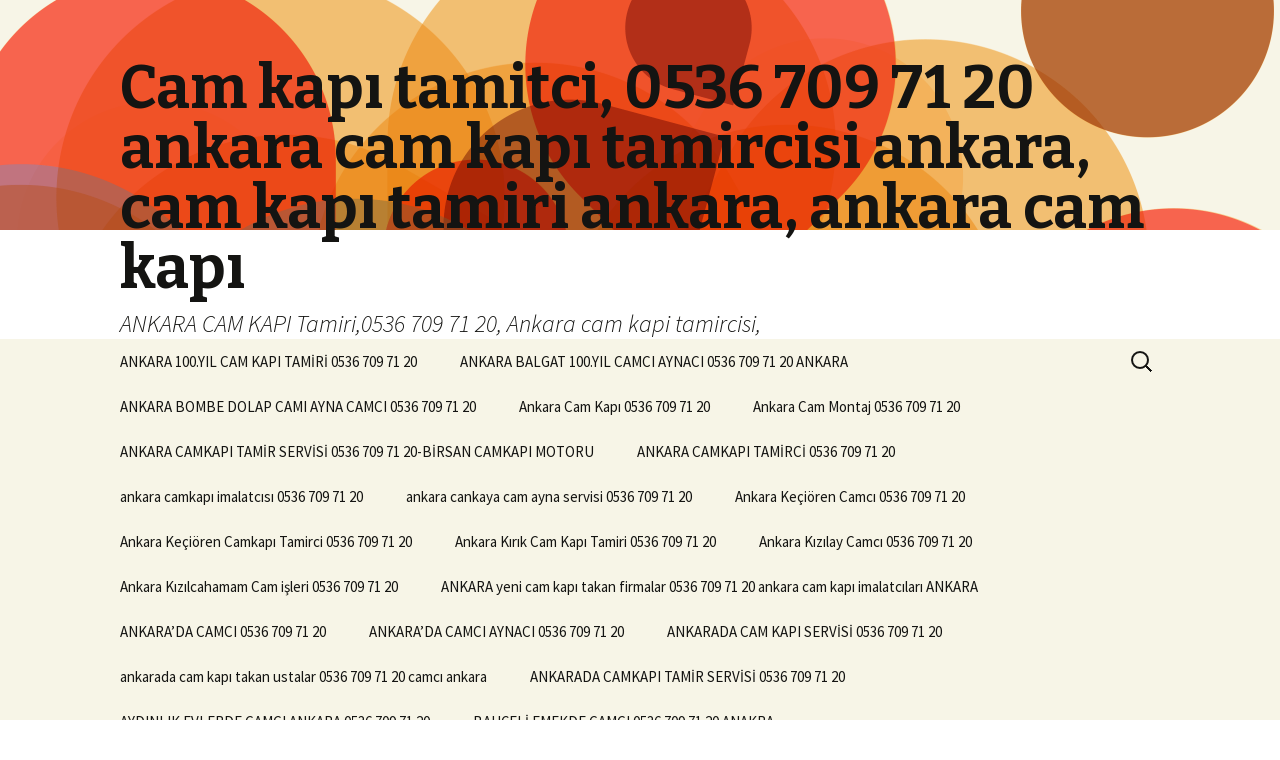

--- FILE ---
content_type: text/html; charset=UTF-8
request_url: https://www.camkapitamirci.com/2019/06/
body_size: 9147
content:
<!DOCTYPE html>
<!--[if IE 7]>
<html class="ie ie7" lang="tr">
<![endif]-->
<!--[if IE 8]>
<html class="ie ie8" lang="tr">
<![endif]-->
<!--[if !(IE 7) & !(IE 8)]><!-->
<html lang="tr">
<!--<![endif]-->
<head>
	<meta charset="UTF-8">
	<meta name="viewport" content="width=device-width">
	<title>2019  HaziranCam kapı tamitci, 0536 709 71 20 ankara cam kapı tamircisi ankara, cam kapı tamiri ankara, ankara cam kapı | Cam kapı tamitci, 0536 709 71 20 ankara cam kapı tamircisi ankara, cam kapı tamiri ankara, ankara cam kapı</title>
	<link rel="profile" href="http://gmpg.org/xfn/11">
	<link rel="pingback" href="https://www.camkapitamirci.com/xmlrpc.php">
	<!--[if lt IE 9]>
	<script src="https://www.camkapitamirci.com/wp-content/themes/twentythirteen/js/html5.js"></script>
	<![endif]-->
	          <script>
            (function(d){
              var js, id = 'powr-js', ref = d.getElementsByTagName('script')[0];
              if (d.getElementById(id)) {return;}
              js = d.createElement('script'); js.id = id; js.async = true;
              js.src = '//www.powr.io/powr.js';
              js.setAttribute('powr-token','ulyiTM1uRJ1430148552');
              js.setAttribute('external-type','wordpress');
              ref.parentNode.insertBefore(js, ref);
            }(document));
          </script>
          
<!-- All in One SEO Pack 2.2.5.1 by Michael Torbert of Semper Fi Web Design[288,418] -->
<meta name="robots" content="noindex,follow" />

<link rel="canonical" href="https://www.camkapitamirci.com/2019/06/" />
<!-- /all in one seo pack -->
<link rel='dns-prefetch' href='//fonts.googleapis.com' />
<link rel='dns-prefetch' href='//s.w.org' />
<link rel="alternate" type="application/rss+xml" title="Cam kapı tamitci, 0536 709 71 20 ankara cam kapı tamircisi ankara, cam kapı tamiri ankara, ankara cam kapı &raquo; beslemesi" href="https://www.camkapitamirci.com/feed/" />
<link rel="alternate" type="application/rss+xml" title="Cam kapı tamitci, 0536 709 71 20 ankara cam kapı tamircisi ankara, cam kapı tamiri ankara, ankara cam kapı &raquo; yorum beslemesi" href="https://www.camkapitamirci.com/comments/feed/" />
		<script type="text/javascript">
			window._wpemojiSettings = {"baseUrl":"https:\/\/s.w.org\/images\/core\/emoji\/12.0.0-1\/72x72\/","ext":".png","svgUrl":"https:\/\/s.w.org\/images\/core\/emoji\/12.0.0-1\/svg\/","svgExt":".svg","source":{"concatemoji":"https:\/\/www.camkapitamirci.com\/wp-includes\/js\/wp-emoji-release.min.js?ver=5.4.18"}};
			/*! This file is auto-generated */
			!function(e,a,t){var n,r,o,i=a.createElement("canvas"),p=i.getContext&&i.getContext("2d");function s(e,t){var a=String.fromCharCode;p.clearRect(0,0,i.width,i.height),p.fillText(a.apply(this,e),0,0);e=i.toDataURL();return p.clearRect(0,0,i.width,i.height),p.fillText(a.apply(this,t),0,0),e===i.toDataURL()}function c(e){var t=a.createElement("script");t.src=e,t.defer=t.type="text/javascript",a.getElementsByTagName("head")[0].appendChild(t)}for(o=Array("flag","emoji"),t.supports={everything:!0,everythingExceptFlag:!0},r=0;r<o.length;r++)t.supports[o[r]]=function(e){if(!p||!p.fillText)return!1;switch(p.textBaseline="top",p.font="600 32px Arial",e){case"flag":return s([127987,65039,8205,9895,65039],[127987,65039,8203,9895,65039])?!1:!s([55356,56826,55356,56819],[55356,56826,8203,55356,56819])&&!s([55356,57332,56128,56423,56128,56418,56128,56421,56128,56430,56128,56423,56128,56447],[55356,57332,8203,56128,56423,8203,56128,56418,8203,56128,56421,8203,56128,56430,8203,56128,56423,8203,56128,56447]);case"emoji":return!s([55357,56424,55356,57342,8205,55358,56605,8205,55357,56424,55356,57340],[55357,56424,55356,57342,8203,55358,56605,8203,55357,56424,55356,57340])}return!1}(o[r]),t.supports.everything=t.supports.everything&&t.supports[o[r]],"flag"!==o[r]&&(t.supports.everythingExceptFlag=t.supports.everythingExceptFlag&&t.supports[o[r]]);t.supports.everythingExceptFlag=t.supports.everythingExceptFlag&&!t.supports.flag,t.DOMReady=!1,t.readyCallback=function(){t.DOMReady=!0},t.supports.everything||(n=function(){t.readyCallback()},a.addEventListener?(a.addEventListener("DOMContentLoaded",n,!1),e.addEventListener("load",n,!1)):(e.attachEvent("onload",n),a.attachEvent("onreadystatechange",function(){"complete"===a.readyState&&t.readyCallback()})),(n=t.source||{}).concatemoji?c(n.concatemoji):n.wpemoji&&n.twemoji&&(c(n.twemoji),c(n.wpemoji)))}(window,document,window._wpemojiSettings);
		</script>
		<style type="text/css">
img.wp-smiley,
img.emoji {
	display: inline !important;
	border: none !important;
	box-shadow: none !important;
	height: 1em !important;
	width: 1em !important;
	margin: 0 .07em !important;
	vertical-align: -0.1em !important;
	background: none !important;
	padding: 0 !important;
}
</style>
	<link rel='stylesheet' id='wp-block-library-css'  href='https://www.camkapitamirci.com/wp-includes/css/dist/block-library/style.min.css?ver=5.4.18' type='text/css' media='all' />
<link rel='stylesheet' id='twentythirteen-fonts-css'  href='//fonts.googleapis.com/css?family=Source+Sans+Pro%3A300%2C400%2C700%2C300italic%2C400italic%2C700italic%7CBitter%3A400%2C700&#038;subset=latin%2Clatin-ext' type='text/css' media='all' />
<link rel='stylesheet' id='genericons-css'  href='https://www.camkapitamirci.com/wp-content/themes/twentythirteen/genericons/genericons.css?ver=3.03' type='text/css' media='all' />
<link rel='stylesheet' id='twentythirteen-style-css'  href='https://www.camkapitamirci.com/wp-content/themes/twentythirteen/style.css?ver=2013-07-18' type='text/css' media='all' />
<!--[if lt IE 9]>
<link rel='stylesheet' id='twentythirteen-ie-css'  href='https://www.camkapitamirci.com/wp-content/themes/twentythirteen/css/ie.css?ver=2013-07-18' type='text/css' media='all' />
<![endif]-->
<script type='text/javascript' src='https://www.camkapitamirci.com/wp-includes/js/jquery/jquery.js?ver=1.12.4-wp'></script>
<script type='text/javascript' src='https://www.camkapitamirci.com/wp-includes/js/jquery/jquery-migrate.min.js?ver=1.4.1'></script>
<link rel='https://api.w.org/' href='https://www.camkapitamirci.com/wp-json/' />
<link rel="EditURI" type="application/rsd+xml" title="RSD" href="https://www.camkapitamirci.com/xmlrpc.php?rsd" />
<link rel="wlwmanifest" type="application/wlwmanifest+xml" href="https://www.camkapitamirci.com/wp-includes/wlwmanifest.xml" /> 
<meta name="generator" content="WordPress 5.4.18" />

<!-- Call Now Button 0.3.3 by Jerry Rietveld (callnowbutton.com) -->
<style>#callnowbutton {display:none;} @media screen and (max-width:650px){#callnowbutton {display:block; position:fixed; text-decoration:none; z-index:2147483647;width:100%;left:0;bottom:0;height:60px;border-top:1px solid #2dc62d; border-bottom:1px solid #006700;text-shadow: 0 1px #006700; text-align:center;color:#fff; font-weight:600; font-size:120%;  overflow: hidden;padding-right:27px;background:#009900;display: flex; justify-content: center; align-items: center;}body {padding-bottom:60px;}}</style>
<style type="text/css">.recentcomments a{display:inline !important;padding:0 !important;margin:0 !important;}</style>	<style type="text/css" id="twentythirteen-header-css">
			.site-header {
			background: url(https://www.camkapitamirci.com/wp-content/themes/twentythirteen/images/headers/circle.png) no-repeat scroll top;
			background-size: 1600px auto;
		}
		@media (max-width: 767px) {
			.site-header {
				background-size: 768px auto;
			}
		}
		@media (max-width: 359px) {
			.site-header {
				background-size: 360px auto;
			}
		}
		</style>
	<link rel="icon" href="https://www.camkapitamirci.com/wp-content/uploads/2016/06/cropped-profil-kasa-içinde-cam-kapı-0505-664-33-51-32x32.jpg" sizes="32x32" />
<link rel="icon" href="https://www.camkapitamirci.com/wp-content/uploads/2016/06/cropped-profil-kasa-içinde-cam-kapı-0505-664-33-51-192x192.jpg" sizes="192x192" />
<link rel="apple-touch-icon" href="https://www.camkapitamirci.com/wp-content/uploads/2016/06/cropped-profil-kasa-içinde-cam-kapı-0505-664-33-51-180x180.jpg" />
<meta name="msapplication-TileImage" content="https://www.camkapitamirci.com/wp-content/uploads/2016/06/cropped-profil-kasa-içinde-cam-kapı-0505-664-33-51-270x270.jpg" />
</head>

<body class="archive date single-author">
	<div id="page" class="hfeed site">
		<header id="masthead" class="site-header" role="banner">
			<a class="home-link" href="https://www.camkapitamirci.com/" title="Cam kapı tamitci, 0536 709 71 20 ankara cam kapı tamircisi ankara, cam kapı tamiri ankara, ankara cam kapı" rel="home">
				<h1 class="site-title">Cam kapı tamitci, 0536 709 71 20 ankara cam kapı tamircisi ankara, cam kapı tamiri ankara, ankara cam kapı</h1>
				<h2 class="site-description">ANKARA CAM KAPI Tamiri,0536 709 71 20, Ankara cam kapi tamircisi,</h2>
			</a>

			<div id="navbar" class="navbar">
				<nav id="site-navigation" class="navigation main-navigation" role="navigation">
					<button class="menu-toggle">Menü</button>
					<a class="screen-reader-text skip-link" href="#content" title="İçeriğe geç">İçeriğe geç</a>
					<div class="nav-menu"><ul>
<li class="page_item page-item-552"><a href="https://www.camkapitamirci.com/100-yil-cam-kapi-tamiri-0536-709-71-20/">ANKARA 100.YIL CAM KAPI TAMİRİ 0536 709 71 20</a></li>
<li class="page_item page-item-190"><a href="https://www.camkapitamirci.com/balgat-100-yil-camci-0536-709-71-20-ankara/">ANKARA BALGAT 100.YIL CAMCI AYNACI 0536 709 71 20 ANKARA</a></li>
<li class="page_item page-item-230"><a href="https://www.camkapitamirci.com/aydinlik-evlerde-camci-0536-709-71-20/">ANKARA BOMBE DOLAP CAMI AYNA CAMCI 0536 709 71 20</a></li>
<li class="page_item page-item-2148"><a href="https://www.camkapitamirci.com/ankara-cam-kapi-0536-709-71-20/">Ankara Cam Kapı 0536 709 71 20</a></li>
<li class="page_item page-item-2176"><a href="https://www.camkapitamirci.com/ankara-cam-montaj-0536-709-71-20/">Ankara Cam Montaj 0536 709 71 20</a></li>
<li class="page_item page-item-178"><a href="https://www.camkapitamirci.com/ankara-camkapi-tamir-servisi-0536-709-71-20/">ANKARA CAMKAPI TAMİR SERVİSİ 0536 709 71 20-BİRSAN CAMKAPI MOTORU</a></li>
<li class="page_item page-item-2190"><a href="https://www.camkapitamirci.com/ankara-camkapi-tamirci-0536-709-71-20/">ANKARA CAMKAPI TAMİRCİ 0536 709 71 20</a></li>
<li class="page_item page-item-2230"><a href="https://www.camkapitamirci.com/ankara-camkapi-imalatcisi-0536-709-71-20/">ankara camkapı imalatcısı 0536 709 71 20</a></li>
<li class="page_item page-item-1343"><a href="https://www.camkapitamirci.com/ankara-cankaya-cam-ayna-servisi-0536-709-71-20/">ankara cankaya cam ayna servisi 0536 709 71 20</a></li>
<li class="page_item page-item-2115"><a href="https://www.camkapitamirci.com/ankara-kecioren-camci-0536-709-71-20/">Ankara Keçiören Camcı 0536 709 71 20</a></li>
<li class="page_item page-item-2153"><a href="https://www.camkapitamirci.com/ankara-kecioren-camkapi-tamirci-0536-709-71-20/">Ankara Keçiören Camkapı Tamirci 0536 709 71 20</a></li>
<li class="page_item page-item-2205"><a href="https://www.camkapitamirci.com/ankara-kirik-cam-kapi-tamiri-0536-709-71-20/">Ankara Kırık Cam Kapı Tamiri 0536 709 71 20</a></li>
<li class="page_item page-item-2107"><a href="https://www.camkapitamirci.com/ankara-kizilay-camci-0536-709-71-20/">Ankara Kızılay Camcı 0536 709 71 20</a></li>
<li class="page_item page-item-2186"><a href="https://www.camkapitamirci.com/ankara-kizilcahamam-cam-isleri-0536-709-71-20/">Ankara Kızılcahamam Cam işleri 0536 709 71 20</a></li>
<li class="page_item page-item-298"><a href="https://www.camkapitamirci.com/yeni-cam-kapi-takan-firmalar-0536-709-71-20-ankara-cam-kapi-imalatcilari/">ANKARA yeni cam kapı takan firmalar 0536 709 71 20 ankara cam kapı imalatcıları ANKARA</a></li>
<li class="page_item page-item-520"><a href="https://www.camkapitamirci.com/ankarada-camci-0536-709-71-20/">ANKARA&#8217;DA CAMCI 0536 709 71 20</a></li>
<li class="page_item page-item-2171"><a href="https://www.camkapitamirci.com/ankarada-camci-aynaci-0536-709-71-20/">ANKARA’DA CAMCI AYNACI 0536 709 71 20</a></li>
<li class="page_item page-item-69"><a href="https://www.camkapitamirci.com/ankara-camci/">ANKARADA CAM KAPI SERVİSİ 0536 709 71 20</a></li>
<li class="page_item page-item-302"><a href="https://www.camkapitamirci.com/ankarada-cam-kapi-takan-ustalar-0536-709-71-20-camci-ankara/">ankarada cam kapı takan ustalar 0536 709 71 20 camcı ankara</a></li>
<li class="page_item page-item-2195"><a href="https://www.camkapitamirci.com/ankarada-camkapi-tamir-servisi-0536-709-71-20/">ANKARADA CAMKAPI TAMİR SERVİSİ 0536 709 71 20</a></li>
<li class="page_item page-item-885"><a href="https://www.camkapitamirci.com/aydinlik-evlerde-camci-ankara-0536-709-71-20/">AYDINLIK EVLERDE CAMCI  ANKARA 0536 709 71 20</a></li>
<li class="page_item page-item-196"><a href="https://www.camkapitamirci.com/bahceli-emekde-camci-0536-709-71-20-anakra/">BAHÇELİ EMEKDE CAMCI 0536 709 71 20 ANAKRA</a></li>
<li class="page_item page-item-194"><a href="https://www.camkapitamirci.com/bahceli-evlerde-camci-aynaci-0536-709-71-20/">BAHÇELİ EVLER CAMCI AYNACI 0536 709 71 20 EMEK CAMCI ANKARA</a></li>
<li class="page_item page-item-2097"><a href="https://www.camkapitamirci.com/bahcelievlerde-camci-camkapi-0536-709-71-20/">BAHÇELİEVLERDE CAMCI &#038; Camkapı 0536 709 71 20</a></li>
<li class="page_item page-item-567"><a href="https://www.camkapitamirci.com/bahcelievlerde-dogal-gaz-deligi-0536-709-71-20/">Bahçelievlerde Doğal Gaz Deliği 0536 709 71 20</a></li>
<li class="page_item page-item-2014"><a href="https://www.camkapitamirci.com/balgatda-camci-aynaci-0536-709-71-20-ankara-servisi/">BALGATDA CAMCI AYNACI 0536 709 71 20 ANKARA SERVİSİ</a></li>
<li class="page_item page-item-48"><a href="https://www.camkapitamirci.com/batikent-camci-0505-664-33-51/">BATIKENTDE CAMCI AYNACI SERVİSİ 0536 709 71 20</a></li>
<li class="page_item page-item-158"><a href="https://www.camkapitamirci.com/batikentde-kardelende-camci-servisi-0536-709-7120/">BATIKENTDE KARDELENDE CAMCI SERVİSİ 0536 709 7120</a></li>
<li class="page_item page-item-2102"><a href="https://www.camkapitamirci.com/cam-kapi-motoru-degisimi-0536-709-71-20/">CAM KAPI MOTORU DEĞİŞİMİ 0536 709 71 20</a></li>
<li class="page_item page-item-2140"><a href="https://www.camkapitamirci.com/cam-kapi-onarim-0536-709-71-20/">CAM KAPI ONARIM 0536 709 71 20</a></li>
<li class="page_item page-item-2069"><a href="https://www.camkapitamirci.com/cam-kapi-servisi-anakra-0536-709-71-20/">CAM KAPI SERVİSİ ANAKRA 0536 709 71 20</a></li>
<li class="page_item page-item-246"><a href="https://www.camkapitamirci.com/cam-kapi-tamir-pursaklar-0536-709-71-20/">CAM KAPI SERVİSİ ANKARA 0536 709 71 20</a></li>
<li class="page_item page-item-2089"><a href="https://www.camkapitamirci.com/cam-kapi-servisi-kizilay-0536-709-71-20-ankara/">CAM KAPİ SERVİSİ KIZILAY 0536 709 71 20 ANKARA</a></li>
<li class="page_item page-item-161"><a href="https://www.camkapitamirci.com/cam-kapi-tamir-0536-709-71-20/">cam kapi tamir 0536 709 71 20</a></li>
<li class="page_item page-item-176"><a href="https://www.camkapitamirci.com/cam-kapi-tamir-0536-709-71-20-2/">CAM KAPİ TAMİR 0536 709 71 20 ANKARA CAM AYNA SETVİSİ</a></li>
<li class="page_item page-item-2119"><a href="https://www.camkapitamirci.com/cam-kapi-tamiri-ankara0536-709-71-20/">CAM KAPI Tamiri Ankara,0536 709 71 20</a></li>
<li class="page_item page-item-2199"><a href="https://www.camkapitamirci.com/cam-kapi-ayarlama-0536-709-71-20/">Cam Kapı Ayarlama 0536 709 71 20</a></li>
<li class="page_item page-item-530"><a href="https://www.camkapitamirci.com/cam-kapi-balgat-0536-709-71-20/">Cam Kapı Balgat 0536 709 71 20</a></li>
<li class="page_item page-item-308"><a href="https://www.camkapitamirci.com/cam-kapi-imalat-montaji-0536-709-71-20-ankarada-cam-kapi-montajcilari/">cam kapı imalat montajı 0536 709 71 20 ankarada cam kapı montajcıları</a></li>
<li class="page_item page-item-277"><a href="https://www.camkapitamirci.com/cam-kapi-imalatcisi-0536-709-71-20-ankara-2/">cam kapı imalatcisi 0536 709 71 20 ankara</a></li>
<li class="page_item page-item-300"><a href="https://www.camkapitamirci.com/cam-kapi-imalatcilari-0536-709-71-20-ankarada-cam-kapi-montajcisi/">cam kapı imalatçıları 0536 709 71 20 ankarada cam kapı montajcısı</a></li>
<li class="page_item page-item-2073"><a href="https://www.camkapitamirci.com/cam-kapi-imalatcisi-0536-709-71-20-ankara/">Cam Kapı İmalatçısı 0536 709 71 20 Ankara</a></li>
<li class="page_item page-item-268"><a href="https://www.camkapitamirci.com/cam-kapi-imalati-0536-709-71-20-ankara/">cam kapı imalatı 0536 709 71 20 ankara</a></li>
<li class="page_item page-item-2162"><a href="https://www.camkapitamirci.com/cam-kapi-imalati-ankara-0536-709-71-20/">Cam kapı imalatı Ankara 0536 709 71 20</a></li>
<li class="page_item page-item-306"><a href="https://www.camkapitamirci.com/cam-kapi-montajcilari-0536-709-71-20-ankara/">cam kapı montajcıları 0536 709 71 20 ankara</a></li>
<li class="page_item page-item-2111"><a href="https://www.camkapitamirci.com/cam-kapi-servisi-0536-709-71-20-ankara-cankaya/">Cam Kapı Servisi 0536 709 71 20 Ankara Çankaya</a></li>
<li class="page_item page-item-2123"><a href="https://www.camkapitamirci.com/cam-kapi-tamirci-0536-709-71-20-ankara-bahcelievler/">Cam Kapı Tamirci 0536 709 71 20 Ankara Bahcelievler</a></li>
<li class="page_item page-item-2093"><a href="https://www.camkapitamirci.com/cam-kapi-tamirci-ankara-0536-709-71-20-2/">Cam Kapı Tamirci Ankara 0536 709 71 20</a></li>
<li class="page_item page-item-2182"><a href="https://www.camkapitamirci.com/cam-kapi-tamirci-ankara-0536-709-71-20/">Cam kapı tamirci ANKARA 0536 709 71 20</a></li>
<li class="page_item page-item-2209"><a href="https://www.camkapitamirci.com/cam-kapi-tamiri-ankara-0536-709-71-20-cam-kapi-tamiri-cankaya/">Cam Kapı Tamiri Ankara 0536 709 71 20, Cam Kapı Tamiri Çankaya</a></li>
<li class="page_item page-item-528"><a href="https://www.camkapitamirci.com/cam-kapi-umitkoy-0536-709-71-20/">Cam Kapı Ümitköy 0536 709 71 20</a></li>
<li class="page_item page-item-275"><a href="https://www.camkapitamirci.com/cam-kapi-yapan-camci-0536-709-71-20-ankara-cam-kapi-imalatcisi/">cam kapı yapan camcı 0536 709 71 20 ankara cam kapı imalatcısı</a></li>
<li class="page_item page-item-97"><a href="https://www.camkapitamirci.com/camkapiservismontaj05367097120/" title="CAM,KAPI,SERVİS,MONTAJ,05367097120 ANKARA">CAM,KAPI,SERVİS,MONTAJ 05367097120</a></li>
<li class="page_item page-item-99"><a href="https://www.camkapitamirci.com/camkapiservismontaj0536-709-71-20-ankara/">CAM,KAPI,SERVİS,MONTAJ,0536 709 71 20  ANKARA</a></li>
<li class="page_item page-item-481"><a href="https://www.camkapitamirci.com/balkon-cami-dogalgaz-deligi-0536-709-71-20/">CAMCI ANKARA 0536 709 71 20 AYNA CAM SERVİSİ</a></li>
<li class="page_item page-item-180"><a href="https://www.camkapitamirci.com/camci-aynaci-ankara-0539-709-71-20/">CAMCI AYNACI CAMKAPI ANKARA 0539 709 71 20</a></li>
<li class="page_item page-item-2054"><a href="https://www.camkapitamirci.com/camci-aynaci-0536-709-71-20/">Camcı Aynacı 0536 709 71 20</a></li>
<li class="page_item page-item-499"><a href="https://www.camkapitamirci.com/camci-kecioren-aktepe-0536-709-71-20/">Camcı Keçiören Aktepe 0536 709 71 20</a></li>
<li class="page_item page-item-501"><a href="https://www.camkapitamirci.com/camci-ostim-batikent-ankara-0536-709-71-20/">Camcı Ostim Batıkent Ankara 0536 709 71 20</a></li>
<li class="page_item page-item-312"><a href="https://www.camkapitamirci.com/camdan-buvar-bolmeleri-0536-709-71-20-ankara/">camdan buvar bölmeleri 0536 709 71 20 ankara</a></li>
<li class="page_item page-item-314"><a href="https://www.camkapitamirci.com/camdan-buvar-yapan-firmalar-0536-709-71-20-ankara-camci/">camdan buvar yapan firmalar 0536 709 71 20 ankara camcı</a></li>
<li class="page_item page-item-238"><a href="https://www.camkapitamirci.com/aydinlikda-camci-0536-709-71-20-ankara-cam-servisi/">CAMKAPI CAMCI 0536 709 71 20 ANKARA CAM SERVİSİ</a></li>
<li class="page_item page-item-427"><a href="https://www.camkapitamirci.com/camkapi-garantili-servis-ankara-0536-709-71-20-cankaya/">CAMKAPI GARANTİLİ SERVİS ANKARA 0536 709 71 20 ÇANKAYA</a></li>
<li class="page_item page-item-364"><a href="https://www.camkapitamirci.com/camkapi-tamir-0536-709-71-20-cankaya/">CAMKAPI TAMİR 0536 709 71 20 CANKAYA</a></li>
<li class="page_item page-item-38"><a href="https://www.camkapitamirci.com/camkapi-tamircisi-ankara-0507-893-65-56/">CAMKAPI TAMİRCİSİ ANKARA 0536 709 71 20</a></li>
<li class="page_item page-item-21"><a href="https://www.camkapitamirci.com/camkapitamircisiankara05078936556/">CAMKAPİTAMİRCİSİ,ANKARA,0536,709,71,20,</a></li>
<li class="page_item page-item-2239"><a href="https://www.camkapitamirci.com/camkapi-imalat-servisi-ankara-0536-709-71-20/">camkapı imalat servisi ankara 0536 709 71 20</a></li>
<li class="page_item page-item-2144"><a href="https://www.camkapitamirci.com/camkapi-servisi-ankara-0536-709-71-20/">Camkapı Servisi Ankara 0536 709 71 20</a></li>
<li class="page_item page-item-362"><a href="https://www.camkapitamirci.com/camkapi-tamir-0536-709-71-20-ankara/">camkapı tamir 0536 709 71 20 ankara</a></li>
<li class="page_item page-item-2128"><a href="https://www.camkapitamirci.com/camkapi-tamir-servisi-0536-709-71-20/">Camkapı Tamir Servisi 0536 709 71 20</a></li>
<li class="page_item page-item-2158"><a href="https://www.camkapitamirci.com/camkapi-tamirci-ankara-0536-709-71-20/">Camkapı tamirci ANKARA 0536 709 71 20</a></li>
<li class="page_item page-item-634"><a href="https://www.camkapitamirci.com/camkapi-tamiri-0536-709-71-20/">camkapı tamiri 0536 709 71 20</a></li>
<li class="page_item page-item-2166"><a href="https://www.camkapitamirci.com/camkapi-tamiri-onarimi-ankara-0536-709-71-20/">Camkapı tamiri onarımı ANKARA 0536 709 71 20</a></li>
<li class="page_item page-item-83"><a href="https://www.camkapitamirci.com/camkapitamirci-ankara-0536-709-71-20/">camkapıtamirci ankara 0536 709 71 20</a></li>
<li class="page_item page-item-518"><a href="https://www.camkapitamirci.com/cankaya-havalandirma-cami-0536-709-71-20/">ÇANKAYA HAVALANDIRMA CAMI 0536 709 71 20</a></li>
<li class="page_item page-item-220"><a href="https://www.camkapitamirci.com/cankaya-oranda-camci-0536-709-71-20/">ÇANKAYA ORANDA CAMCI 0536 709 71 20</a></li>
<li class="page_item page-item-317"><a href="https://www.camkapitamirci.com/cati-havalanbirma-cami-tamircisi-0536-709-71-20/">çatı havalanbırma camı tamircisi 0536 709 71 20</a></li>
<li class="page_item page-item-184"><a href="https://www.camkapitamirci.com/cayyolunda-camci-aynaci-tamirci-0536-709-71-20/">ÇAYYOLUNDA CAMCI AYNACI TAMİRCİ 0536 709 71 20</a></li>
<li class="page_item page-item-192"><a href="https://www.camkapitamirci.com/cevizliderede-camci-aynaci-0536-709-71-20-ankara/">CEVİZLİDEREDE CAMCI AYNACI 0536 709 71 20 ANKARA</a></li>
<li class="page_item page-item-1984"><a href="https://www.camkapitamirci.com/cukur-ambarda-ankara-cam-ayna-servisi-0536-709-71-20-cam-kapi-servis/">ÇUKUR AMBARDA ANKARA CAM AYNA SERVİSİ. 0536 709 71 20 CAM KAPI SERVİS</a></li>
<li class="page_item page-item-186"><a href="https://www.camkapitamirci.com/dikmende-camci-0536-719-71-20/">DİKMENDE CAMCI 0536 719 71 20</a></li>
<li class="page_item page-item-55"><a href="https://www.camkapitamirci.com/ankara-cam-kapi-05367097120/">DOLAP CAMI BOMBE CAM ankara camcı aynacı 0536 709 71 20</a></li>
<li class="page_item page-item-234"><a href="https://www.camkapitamirci.com/subay-evlerde-camci-0536-709-71-20/">DOLAP CAMI İMALATI ANKARA CAMCI 0536 709 71 20-</a></li>
<li class="page_item page-item-208"><a href="https://www.camkapitamirci.com/emekde-camci-0536-709-71-20/">EMEKDE CAMCI 0536 709 71 20 ANKARA</a></li>
<li class="page_item page-item-490"><a href="https://www.camkapitamirci.com/isicam-0536-709-71-20/">EN YAKIN ÇERÇEVECİ 0536 709 71 20</a></li>
<li class="page_item page-item-2132"><a href="https://www.camkapitamirci.com/en-yakin-camci-kecioren-0536-709-71-20/">En Yakın Camcı Keçiören 0536 709 71 20</a></li>
<li class="page_item page-item-359"><a href="https://www.camkapitamirci.com/enyakin-aynaci-0536-709-71-20-ankara/">Enyakın Aynacı 0536 709 71 20 Ankara</a></li>
<li class="page_item page-item-357"><a href="https://www.camkapitamirci.com/enyakin-aynaci-camci-0536-709-71-20-ankara/">Enyakın Aynacı Camcı 0536 709 71 20 Ankara</a></li>
<li class="page_item page-item-345"><a href="https://www.camkapitamirci.com/enyakin-cam-kapi-servisi-0536-709-71-20-ankara/">Enyakın Cam Kapı Servisi 0536 709 71 20 Ankara</a></li>
<li class="page_item page-item-349"><a href="https://www.camkapitamirci.com/enyakin-cam-kapi-tamircisi-0536-709-71-20-ankara/">Enyakın Cam Kapı Tamircisi 0536 709 71 20 Ankara</a></li>
<li class="page_item page-item-353"><a href="https://www.camkapitamirci.com/enyakin-cam-kapi-tamircisi-0536-709-71-20-ankara-2/">Enyakın Cam Kapı Tamircisi 0536 709 71 20 Ankara</a></li>
<li class="page_item page-item-347"><a href="https://www.camkapitamirci.com/enyakin-cam-servisi-0536-709-71-20-ankara/">Enyakın Cam Servisi 0536 709 71 20 Ankara</a></li>
<li class="page_item page-item-343"><a href="https://www.camkapitamirci.com/enyakin-cam-tamiri-0536-709-71-20-ankara/">Enyakın Cam Tamiri  0536 709 71 20 Ankara</a></li>
<li class="page_item page-item-341"><a href="https://www.camkapitamirci.com/enyakin-camci-0536-709-71-20-ankara/">Enyakın Camcı 0536 709 71 20 Ankara</a></li>
<li class="page_item page-item-254"><a href="https://www.camkapitamirci.com/etlik-ayvalida-camci-0536-709-71-20/">ETLIK AYVALIDA CAMCI 0536 709 71 20</a></li>
<li class="page_item page-item-258"><a href="https://www.camkapitamirci.com/etlik-kasalarda-camci-0536-709-71-20/">ETLIK KASALARDA CAMCI 0536 709 71 20</a></li>
<li class="page_item page-item-256"><a href="https://www.camkapitamirci.com/etlikde-camci-aynaci-0536-709-71-20-cam-servisi/">ETLIKDE CAMCI AYNACI 0536 709 71 20 CAM SERVİSİ</a></li>
<li class="page_item page-item-310"><a href="https://www.camkapitamirci.com/imalatci-cam-kapi-0536-709-71-20-ankara/">imalatçı cam kapı 0536 709 71 20 ankara</a></li>
<li class="page_item page-item-218"><a href="https://www.camkapitamirci.com/incek-bulvarinda-camci-0536-709-71-20/">İNCEK BULVARINDA CAMCI 0536 709 71 20</a></li>
<li class="page_item page-item-216"><a href="https://www.camkapitamirci.com/incekde-camci-0536-709-71-20/">İNCEKDE CAMCI 0536 709 71 20 ANKARA</a></li>
<li class="page_item page-item-304"><a href="https://www.camkapitamirci.com/is-yeri-cam-kapi-imalatcilari-0536-709-71-20-ankara-camcilar/">iş yeri cam kapı imalatçıları 0536 709 71 20 ankara camcılar</a></li>
<li class="page_item page-item-252"><a href="https://www.camkapitamirci.com/kalabada-camci-aynaci-0536-709-71-20/">KALABADA CAMCI AYNACI 0536 709 71 20</a></li>
<li class="page_item page-item-578"><a href="https://www.camkapitamirci.com/kecioren-cam-kapi-tamiri0536-709-71-20-cam-kapi-tamiri-cam-kapi-tamiri-demetevler-cam-kapi-tamiri-cankaya-cam-kapi-tamiri-kecioren-cam-kapi-tamiri-bahcelievler-cam-kapi-tamiri-kizilay/">Keçiören Cam Kapı Tamiri,0536 709 71 20, Cam Kapı Tamiri , Cam Kapı Tamiri Demetevler, Cam Kapı Tamiri Çankaya, Cam Kapı Tamiri Keçiören, Cam Kapı Tamiri Bahçelievler, Cam Kapı Tamiri kızılay</a></li>
<li class="page_item page-item-242"><a href="https://www.camkapitamirci.com/kecioren-gazinoda-camci-0536-709-71-20/">KEÇİÖREN GAZİNODA CAMCI 0536 709 71 20</a></li>
<li class="page_item page-item-174"><a href="https://www.camkapitamirci.com/keciorence-camci-aynaci-0536-709-71-20-ankara/">KEÇİÖRENCE CAMCİ AYNACİ 0536 709 71 20 ANKARA</a></li>
<li class="page_item page-item-198"><a href="https://www.camkapitamirci.com/kirk-konaklarda-camci-tamirci-0536-709-71-20-cam-servisi/">KIRK KONAKLARDA CAMCI TAMİRCİ 0536 709 71 20 CAM SERVİSİ</a></li>
<li class="page_item page-item-224"><a href="https://www.camkapitamirci.com/kizilay-maltepede-camci-0536-709-71-20-ankaracam-servisi/">KIZILAY MALTEPEDE CAMCI 0536 709 71 20 ANKARACAM SERVİSİ</a></li>
<li class="page_item page-item-63"><a href="https://www.camkapitamirci.com/cam-kapi-tamiri-ankara/">KIZILAYDA CAMKAPI TAMİRCİSİ 0536 709 71 20 ANKARA</a></li>
<li class="page_item page-item-204"><a href="https://www.camkapitamirci.com/kizilayde-camci-aynaci-0536-709-71-20/">KIZILAYDE CAMCI AYNACI 0536 709 71 20 ANKARA</a></li>
<li class="page_item page-item-250"><a href="https://www.camkapitamirci.com/kuyubasinda-camci-0536-709-71-20-k-oren-ankara/">KUYUBAŞINDA CAMCI 0536 709 71 20 K ÖREN ANKARA</a></li>
<li class="page_item page-item-248"><a href="https://www.camkapitamirci.com/mecidiyede-camci-0536-709-71-20-anakra/">MECİDİYEDE CAMCI 0536 709 71 20 ANAKRA</a></li>
<li class="page_item page-item-222"><a href="https://www.camkapitamirci.com/oranda-camci-0536-709-71-20/">ORANDA CAMCI 0536 709 71 20</a></li>
<li class="page_item page-item-232"><a href="https://www.camkapitamirci.com/subayevlerinde-camci-0536-709-7120/">SUBAYEVLERİNDE CAMCI 0536 709 7120</a></li>
<li class="page_item page-item-206"><a href="https://www.camkapitamirci.com/tandoganda-camci-aynaci-0536-709-71-20-camci-servisi/">TANDOĞANDA CAMCI AYNACI 0536 709 71 20 CAMCI SERVİSİ</a></li>
<li class="page_item page-item-244"><a href="https://www.camkapitamirci.com/tepebasinda-camci-0536-709-71-20-ankara-kecioren/">TEPEBAŞINDA CAMCI 0536 709 71 20 ANKARA KEÇİÖREN</a></li>
<li class="page_item page-item-202"><a href="https://www.camkapitamirci.com/tunalida-camci-aynaci-0536-709-71-20-anakra/">TUNALIDA CAMCI AYNACI 0536 709 71 20 ANAKRA</a></li>
<li class="page_item page-item-200"><a href="https://www.camkapitamirci.com/ugurmumcuda-camci-aynaci-0536-709-71-20-ankara/">UĞURMUMCUDA CAMCI AYNACI 0536 709 71 20 ANKARA</a></li>
<li class="page_item page-item-28"><a href="https://www.camkapitamirci.com/umit-koy-camci-0536-709-71-20/">ÜMİTKENTDE CAMCİ AYNACI   0536 709 71 20 ANKARA ÇAYYOLUNDA CAMCI   0536 709 71 20</a></li>
<li class="page_item page-item-2214"><a href="https://www.camkapitamirci.com/umitkoy-cam-kapi-tamiri-0536-709-71-20/">ÜMİTKÖY CAM KAPI TAMİRİ 0536 709 71 20</a></li>
<li class="page_item page-item-212"><a href="https://www.camkapitamirci.com/umitkoyde-camci-0536-709-71-20-aynaci-servisi/">ÜMİTKÖYDE CAMCI 0536 709 71 20 AYNACI SERVİSİ ANKARA</a></li>
<li class="page_item page-item-260"><a href="https://www.camkapitamirci.com/varlikda-camci-0536-709-71-20-ankara/">VARLIK mahallesi CAMCI 0536 709 71 20 ANKARA</a></li>
<li class="page_item page-item-262"><a href="https://www.camkapitamirci.com/varlik-mahallesinde-camci-0536-709-71-20/">VARLIK MAHALLESİNDE CAMCI 0536 709 71 20</a></li>
<li class="page_item page-item-214"><a href="https://www.camkapitamirci.com/yasamkentde-camci-0536-709-71-20-anakra-cam-servisi/">YAŞAMKENTDE CAMCI 0536 709 71 20 ANAKRA CAM SERVİSİ</a></li>
<li class="page_item page-item-182"><a href="https://www.camkapitamirci.com/yenimahallede-camci-servisi-0536-709-71-20/">YENİMAHALLEDE CAMCI SERVİSİ 0536 709 71 20</a></li>
<li class="page_item page-item-228"><a href="https://www.camkapitamirci.com/ziraat-mah-camci-0536-709-71-20-kecioren-ankara/">ZİRAAT MAH CAMCI 0536 709 71 20 KEÇİÖREN ANKARA</a></li>
<li class="page_item page-item-226"><a href="https://www.camkapitamirci.com/ziraat-mahallesinde-camci-0536-709-71-20/">ZİRAAT MAHALLESİNDE CAMCI 0536 709 71 20 ANKARA</a></li>
</ul></div>
					<form role="search" method="get" class="search-form" action="https://www.camkapitamirci.com/">
				<label>
					<span class="screen-reader-text">Arama:</span>
					<input type="search" class="search-field" placeholder="Ara &hellip;" value="" name="s" />
				</label>
				<input type="submit" class="search-submit" value="Ara" />
			</form>				</nav><!-- #site-navigation -->
			</div><!-- #navbar -->
		</header><!-- #masthead -->

		<div id="main" class="site-main">

	<div id="primary" class="content-area">
		<div id="content" class="site-content" role="main">

					<header class="archive-header">
				<h1 class="archive-title">Aylık arşivler: Haziran 2019</h1>
			</header><!-- .archive-header -->

										
<article id="post-455" class="post-455 post type-post status-publish format-standard hentry category-genel">
	<header class="entry-header">
		
				<h1 class="entry-title">
			<a href="https://www.camkapitamirci.com/ankara-camci-cankaya-camci-0536-709-71-20/" rel="bookmark">ANKARA CAMCI ÇANKAYA CAMCI 0536 709 71 20</a>
		</h1>
		
		<div class="entry-meta">
			<span class="date"><a href="https://www.camkapitamirci.com/ankara-camci-cankaya-camci-0536-709-71-20/" title="ANKARA CAMCI ÇANKAYA CAMCI 0536 709 71 20 için kalıcı bağlantı" rel="bookmark"><time class="entry-date" datetime="2019-06-29T22:03:45+03:00">29 Haziran 2019</time></a></span><span class="categories-links"><a href="https://www.camkapitamirci.com/category/genel/" rel="category tag">Genel</a></span><span class="author vcard"><a class="url fn n" href="https://www.camkapitamirci.com/author/ridvan/" title="ridvan tarafından yazılmış tüm yazıları görüntüle" rel="author">ridvan</a></span>					</div><!-- .entry-meta -->
	</header><!-- .entry-header -->

		<div class="entry-content">
		<p><a href="tel://05367097120"><img src="http://www.cankayacamci.com/telefon.jpg" alt="" /></a></p>
<p><a href="&quot;tel://05367097120">TELEFON İLE ARAMAK İÇİN BURAYA DOKUNUN </a></p>
<p><iframe style="border: 0px currentColor;" src="https://www.google.com/maps/embed?pb=!1m19!1m8!1m3!1d764.2672044040528!2d32.86090749570201!3d39.98456741366859!3m2!1i1024!2i768!4f13.1!4m8!3e6!4m0!4m5!1s0x14d34dae2352b14d%3A0x3b9f1ea375d3b3ed!2zw5Z6dMO8cmsgQ2FtLCBUZXBlYmHFn8SxLCBEYWxnxLHDpyBDZC4sIDA2MjkwIEtlw6dpw7ZyZW4vQW5rYXJhLCBUw7xya2l5ZQ!3m2!1d39.984552!2d32.860937!5e0!3m2!1str!2s!4v1440509919769" width="600" height="450" frameborder="0" allowfullscreen="allowfullscreen"></iframe></p>
<p>0536 709 71 20</p>
	</div><!-- .entry-content -->
	
	<footer class="entry-meta">
		
			</footer><!-- .entry-meta -->
</article><!-- #post -->
			
			
		
		</div><!-- #content -->
	</div><!-- #primary -->


		</div><!-- #main -->
		<footer id="colophon" class="site-footer" role="contentinfo">
				<div id="secondary" class="sidebar-container" role="complementary">
		<div class="widget-area">
			<aside id="search-2" class="widget widget_search"><form role="search" method="get" class="search-form" action="https://www.camkapitamirci.com/">
				<label>
					<span class="screen-reader-text">Arama:</span>
					<input type="search" class="search-field" placeholder="Ara &hellip;" value="" name="s" />
				</label>
				<input type="submit" class="search-submit" value="Ara" />
			</form></aside>		<aside id="recent-posts-2" class="widget widget_recent_entries">		<h3 class="widget-title">Son Yazılar</h3>		<ul>
											<li>
					<a href="https://www.camkapitamirci.com/ankara-kizilay-camci-aynaci-0536-709-71-20/">Ankara Kızılay Camcı – Aynacı 0536 709 71 20</a>
									</li>
											<li>
					<a href="https://www.camkapitamirci.com/ankara-camkapi-servisi-0536-709-71-20/">Ankara Camkapı Servisi 0536 709 71 20</a>
									</li>
											<li>
					<a href="https://www.camkapitamirci.com/ankara-cam-kapi-imalati-0536-709-71-20-2/">Ankara Cam Kapı imalatı 0536 709 71 20</a>
									</li>
											<li>
					<a href="https://www.camkapitamirci.com/ankara-camci-0536-709-71-20/">Ankara Camcı 0536 709 71 20</a>
									</li>
											<li>
					<a href="https://www.camkapitamirci.com/ankara-aynaci-camci-0536-709-71-20/">Ankara Aynacı Camcı 0536 709 71 20</a>
									</li>
					</ul>
		</aside><aside id="recent-comments-2" class="widget widget_recent_comments"><h3 class="widget-title">Son Yorumlar</h3><ul id="recentcomments"></ul></aside><aside id="archives-2" class="widget widget_archive"><h3 class="widget-title">Arşivler</h3>		<ul>
				<li><a href='https://www.camkapitamirci.com/2026/01/'>Ocak 2026</a></li>
	<li><a href='https://www.camkapitamirci.com/2025/12/'>Aralık 2025</a></li>
	<li><a href='https://www.camkapitamirci.com/2025/11/'>Kasım 2025</a></li>
	<li><a href='https://www.camkapitamirci.com/2025/10/'>Ekim 2025</a></li>
	<li><a href='https://www.camkapitamirci.com/2025/09/'>Eylül 2025</a></li>
	<li><a href='https://www.camkapitamirci.com/2025/08/'>Ağustos 2025</a></li>
	<li><a href='https://www.camkapitamirci.com/2025/01/'>Ocak 2025</a></li>
	<li><a href='https://www.camkapitamirci.com/2024/12/'>Aralık 2024</a></li>
	<li><a href='https://www.camkapitamirci.com/2024/11/'>Kasım 2024</a></li>
	<li><a href='https://www.camkapitamirci.com/2023/10/'>Ekim 2023</a></li>
	<li><a href='https://www.camkapitamirci.com/2023/09/'>Eylül 2023</a></li>
	<li><a href='https://www.camkapitamirci.com/2022/08/'>Ağustos 2022</a></li>
	<li><a href='https://www.camkapitamirci.com/2022/07/'>Temmuz 2022</a></li>
	<li><a href='https://www.camkapitamirci.com/2022/06/'>Haziran 2022</a></li>
	<li><a href='https://www.camkapitamirci.com/2022/05/'>Mayıs 2022</a></li>
	<li><a href='https://www.camkapitamirci.com/2022/04/'>Nisan 2022</a></li>
	<li><a href='https://www.camkapitamirci.com/2022/03/'>Mart 2022</a></li>
	<li><a href='https://www.camkapitamirci.com/2022/02/'>Şubat 2022</a></li>
	<li><a href='https://www.camkapitamirci.com/2022/01/'>Ocak 2022</a></li>
	<li><a href='https://www.camkapitamirci.com/2021/12/'>Aralık 2021</a></li>
	<li><a href='https://www.camkapitamirci.com/2021/11/'>Kasım 2021</a></li>
	<li><a href='https://www.camkapitamirci.com/2021/10/'>Ekim 2021</a></li>
	<li><a href='https://www.camkapitamirci.com/2021/09/'>Eylül 2021</a></li>
	<li><a href='https://www.camkapitamirci.com/2021/08/'>Ağustos 2021</a></li>
	<li><a href='https://www.camkapitamirci.com/2021/07/'>Temmuz 2021</a></li>
	<li><a href='https://www.camkapitamirci.com/2021/06/'>Haziran 2021</a></li>
	<li><a href='https://www.camkapitamirci.com/2021/05/'>Mayıs 2021</a></li>
	<li><a href='https://www.camkapitamirci.com/2021/04/'>Nisan 2021</a></li>
	<li><a href='https://www.camkapitamirci.com/2021/03/'>Mart 2021</a></li>
	<li><a href='https://www.camkapitamirci.com/2021/02/'>Şubat 2021</a></li>
	<li><a href='https://www.camkapitamirci.com/2021/01/'>Ocak 2021</a></li>
	<li><a href='https://www.camkapitamirci.com/2020/10/'>Ekim 2020</a></li>
	<li><a href='https://www.camkapitamirci.com/2020/06/'>Haziran 2020</a></li>
	<li><a href='https://www.camkapitamirci.com/2020/04/'>Nisan 2020</a></li>
	<li><a href='https://www.camkapitamirci.com/2019/09/'>Eylül 2019</a></li>
	<li><a href='https://www.camkapitamirci.com/2019/08/'>Ağustos 2019</a></li>
	<li><a href='https://www.camkapitamirci.com/2019/07/'>Temmuz 2019</a></li>
	<li><a href='https://www.camkapitamirci.com/2019/06/' aria-current="page">Haziran 2019</a></li>
	<li><a href='https://www.camkapitamirci.com/2019/03/'>Mart 2019</a></li>
	<li><a href='https://www.camkapitamirci.com/2018/09/'>Eylül 2018</a></li>
	<li><a href='https://www.camkapitamirci.com/2018/01/'>Ocak 2018</a></li>
	<li><a href='https://www.camkapitamirci.com/2016/06/'>Haziran 2016</a></li>
	<li><a href='https://www.camkapitamirci.com/2016/04/'>Nisan 2016</a></li>
	<li><a href='https://www.camkapitamirci.com/2016/03/'>Mart 2016</a></li>
	<li><a href='https://www.camkapitamirci.com/2015/10/'>Ekim 2015</a></li>
	<li><a href='https://www.camkapitamirci.com/2015/09/'>Eylül 2015</a></li>
	<li><a href='https://www.camkapitamirci.com/2015/07/'>Temmuz 2015</a></li>
	<li><a href='https://www.camkapitamirci.com/2015/04/'>Nisan 2015</a></li>
	<li><a href='https://www.camkapitamirci.com/2015/03/'>Mart 2015</a></li>
		</ul>
			</aside><aside id="categories-2" class="widget widget_categories"><h3 class="widget-title">Kategoriler</h3>		<ul>
				<li class="cat-item cat-item-1"><a href="https://www.camkapitamirci.com/category/genel/">Genel</a>
</li>
		</ul>
			</aside><aside id="meta-2" class="widget widget_meta"><h3 class="widget-title">Meta</h3>			<ul>
						<li><a href="https://www.camkapitamirci.com/wp-login.php">Giriş</a></li>
			<li><a href="https://www.camkapitamirci.com/feed/">Yazı beslemesi</a></li>
			<li><a href="https://www.camkapitamirci.com/comments/feed/">Yorum beslemesi</a></li>
			<li><a href="https://wordpress.org/">WordPress.org</a></li>			</ul>
			</aside>        <div class='widget powr-hit-counter' label=''></div>
        		</div><!-- .widget-area -->
	</div><!-- #secondary -->

			<div class="site-info">
								<a href="http://wordpress.org/" title="Anlamlı kişisel yayınlama platformu">WordPress gururla sunar</a>
			</div><!-- .site-info -->
		</footer><!-- #colophon -->
	</div><!-- #page -->

	<a href="tel:0536 709 71 20" id="callnowbutton" ><img src="[data-uri]" width="55">ARAMAK İÇİN DOKUNUN</a><script type='text/javascript' src='https://www.camkapitamirci.com/wp-includes/js/imagesloaded.min.js?ver=3.2.0'></script>
<script type='text/javascript' src='https://www.camkapitamirci.com/wp-includes/js/masonry.min.js?ver=3.3.2'></script>
<script type='text/javascript' src='https://www.camkapitamirci.com/wp-includes/js/jquery/jquery.masonry.min.js?ver=3.1.2b'></script>
<script type='text/javascript' src='https://www.camkapitamirci.com/wp-content/themes/twentythirteen/js/functions.js?ver=2014-06-08'></script>
<script type='text/javascript' src='https://www.camkapitamirci.com/wp-includes/js/wp-embed.min.js?ver=5.4.18'></script>
</body>
</html>